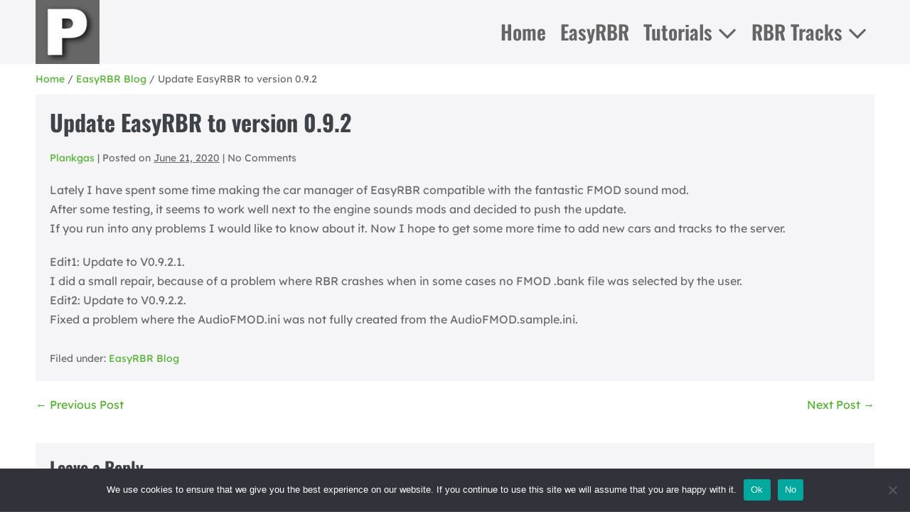

--- FILE ---
content_type: text/html; charset=utf-8
request_url: https://www.google.com/recaptcha/api2/aframe
body_size: 267
content:
<!DOCTYPE HTML><html><head><meta http-equiv="content-type" content="text/html; charset=UTF-8"></head><body><script nonce="jXm_XAcxapSlpw70T6z51A">/** Anti-fraud and anti-abuse applications only. See google.com/recaptcha */ try{var clients={'sodar':'https://pagead2.googlesyndication.com/pagead/sodar?'};window.addEventListener("message",function(a){try{if(a.source===window.parent){var b=JSON.parse(a.data);var c=clients[b['id']];if(c){var d=document.createElement('img');d.src=c+b['params']+'&rc='+(localStorage.getItem("rc::a")?sessionStorage.getItem("rc::b"):"");window.document.body.appendChild(d);sessionStorage.setItem("rc::e",parseInt(sessionStorage.getItem("rc::e")||0)+1);localStorage.setItem("rc::h",'1769113727173');}}}catch(b){}});window.parent.postMessage("_grecaptcha_ready", "*");}catch(b){}</script></body></html>